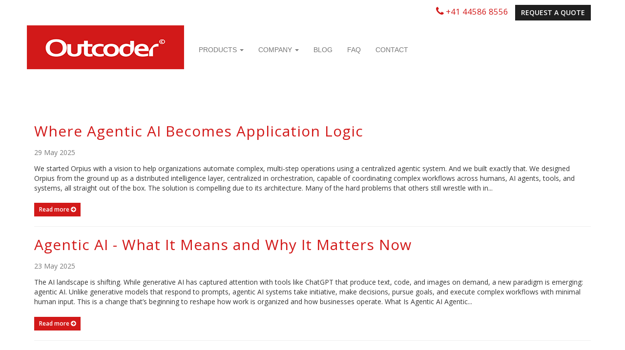

--- FILE ---
content_type: text/html; charset=utf-8
request_url: https://outcoder.com/Blog/
body_size: 7529
content:
<!DOCTYPE html>
<html lang="en">
<head>
	<!-- Google tag (gtag.js) -->
	<script async src="https://www.googletagmanager.com/gtag/js?id=G-H0M2WXM29K"></script>
	<script>
	  window.dataLayer = window.dataLayer || [];
	  function gtag(){dataLayer.push(arguments);}
	  gtag('js', new Date());

	  gtag('config', 'G-H0M2WXM29K');
	</script>
	<meta charset="utf-8">
	<meta http-equiv="X-UA-Compatible" content="IE=edge">
	<meta name="viewport" content="width=device-width, initial-scale=1">
	<meta name="description" content="Outcoder designs & builds software that powers industry. With 15 years of experience in software development, we specialize in AI-driven solutions for supply chain management and AIDC, providing reliable, innovative technology that transforms industrial operations."/>
	<meta name="keywords" content="Outcoder, Airlock, Surfy, Browser, Surfy Browser, Android, industrial browser, secure browser, mobile development platform, Agentic system, multi-agentic system, AI-powered,client application, browser emulation, secure mobile browser,
browser-based applications, airlock browser, terminal based web browser, mobility client, browser applications, browser-based apps, industrial browser, mobile browser emulation, enterprise browser, WE8H, WE8HH, WE8.1H,
enterprise mobility, enterprise browser, FZ-E1, Toughpad, Pideon, BM180, Bluebird, Daniel Vaughan"/>
	<meta name="author" content="Outcoder"/>
	<title>Outcoder | Blog</title>
	<link rel="icon" href="/favicon.png" type="image/x-icon"/>
	<!-- google font -->
	<link href="https://fonts.googleapis.com/css?family=Montserrat:100,100i,200,200i,300,300i,400,400i,500,500i,600,600i,700,700i,800,800i,900,900i%7COpen+Sans:300,300i,400,400i,600,600i,700,700i,800,800i%7CRubik:300,300i,400,400i,500,500i,700,700i,900,900i" rel="stylesheet"/>
	<!-- bootstrap css -->
	<link href="/css/bootstrap.min.css" rel="stylesheet"/>
	<!-- iconic font css -->
	<link href="/css/font-awesome.min.css" rel="stylesheet"/>
	<!-- dropdown menu css -->
	<link href="/css/bootstrap-dropdownhover.min.css" rel="stylesheet"/>
	<!-- animate css -->
	<link href="/css/animate.css" rel="stylesheet"/>
	<!--Image Popup-->
	<link href="/css/magnific-popup.css" rel="stylesheet"/>
	<!-- theme css -->
	<link href="/css/style.css" rel="stylesheet"/>
	<link href="/css/responsive.css" rel="stylesheet"/>
	<!--[if lt IE 9]>
		<script src="https://oss.maxcdn.com/html5shiv/3.7.2/html5shiv.min.js"></script>
		<script src="https://oss.maxcdn.com/respond/1.4.2/respond.min.js"></script>
	<![endif]-->

	<script src="/js/jquery.min.js"></script>
	<script src="/js/bootstrap.min.js"></script>
	<script src="/js/bootstrap-dropdownhover.min.js"></script>
	<!-- css3 animation on scroll -->
	<script src="/js/wow.min.js"></script>
	<!-- Image Popup  -->
	<script src="/js/jquery.magnific-popup.min.js"></script>
	<!-- counter -->
	<script src="/js/waypoints.min.js"></script>
	<script src="/js/jquery.counterup.min.js"></script>
	<!-- default -->
	<script src="/js/main.js"></script>

	<link rel="stylesheet" href="/css/custom.css">
	<link rel="stylesheet" href="/css/CodeHighlighting/vs.css">

	

	

	

	

	

	

	<script src="https://www.google.com/recaptcha/api.js" async defer></script>

</head>
<body>
<!--<div class="preloader"></div>-->
<section id="header">
  <div class="top-bar" style="background: white">
	<div class="container">
	  <div class="row">
		<div class="col-lg-6">
		  <div class="alignleft">
		  </div>
		</div>
		<div class="col-lg-6">
		  <div class="alignright">
			<div class="social-cont">
<!--            <ul>-->
			  <!--<li><a href="https://www.facebook.com/Outcoder" class="tran3s round-border icon"><i class="fa fa-facebook" aria-hidden="true"></i></a></li>
			  <li><a href="https://twitter.com/outcoder" class="tran3s round-border icon"><i class="fa fa-twitter" aria-hidden="true"></i></a></li>-->
			 <!-- <li><a href="#" class="tran3s round-border icon"><i class="fa fa-google-plus" aria-hidden="true"></i></a></li>-->
				<!--              <li><a href="https://www.linkedin.com/company/outcoder" class="tran3s round-border icon"><i class="fa fa-linkedin" aria-hidden="true"></i></a></li>-->
				<span class="topMenuLink"><i class="fa fa-phone fa-2x"></i><a href="tel:+41445868556">+41 44586 8556</a></span>
				<a id="requestQuote" href="/RequestQuote/" class="btn btn-primary topRequestQuote topbar-button" style="background: #1f1f1f">REQUEST A QUOTE</a>
				<!--            <p class="text-right"><i class="fa fa-envelope-o fa-2x"></i>sales@outcoder.com</p>-->
<!--            </ul>-->
		  </div>
		  </div>
		  
		</div>
	  </div>
	</div>
  </div>
  <nav class="navbar navbar-default">
	<div class="container">
		<div class="navbar-header">
			<button type="button" class="navbar-toggle collapsed" data-toggle="collapse" data-target="#navbar" aria-expanded="false" aria-controls="navbar"> <span class="sr-only">Toggle navigation</span> <span class="icon-bar"></span> <span class="icon-bar"></span> <span class="icon-bar"></span> </button>
			<a class="navbar-brand" href="/"><img src="/images/logo.png" class="img-responsive hidden-xs" alt=""></a> 
			<a class="navbar-brand" href="/"><img src="/images/logo-red.png" class="img-responsive visible-xs" alt=""></a> 
		</div>

		<div id="navbar" class="navbar-collapse collapse" data-hover="dropdown" data-animations="zoomIn">
			<ul class="nav navbar-nav">
				<!-- <li> <a href="/">HOME</a></li>-->
				<!-- <li> <a href="/AboutUs/">ABOUT US</a></li>-->
				<li class="dropdown">
					<a href="#">PRODUCTS <span class="caret"></span></a>
					<ul class="dropdown-menu">
						<li class="dropdown-header"><strong>FOR BUSINESS</strong></li>
						<li><a href="/Products/AirlockBrowser/">Airlock Browser for Android</a></li>
						<li><a href="/Products/AirlockBrowserWE81H/">Airlock Browser for WE8.1H</a></li>
						<li><a href="/Products/LicenseManager/">Licium License Manager</a></li>
						<li><a href="https://www.shelfspy.com" target="_blank">ShelfSpy</a></li>
						<li><a href="https://www.orpius.com" target="_blank">Orpius</a></li>
						<li class="dropdown-header"><strong>FOR CONSUMERS</strong></li>
						<li><a href="http://www.surfybrowser.com">Surfy Browser</a></li>
					</ul>
				</li>
				<li class="dropdown">
					<a href="#">COMPANY <span class="caret"></span></a>
					<ul class="dropdown-menu">
						<li><a href="/PressReleases/">PRESS RELEASES</a></li>
						<li><a href="/AboutUs/">ABOUT US</a></li>
					</ul>
				</li>
				<li><a href="/Blog/">BLOG</a></li>
				<li><a href="/Faq/">FAQ</a></li>
				<li><a href="/Contact/">CONTACT</a></li>
			</ul>
		</div>
	  <!--/.nav-collapse --> 
	</div>
	<!--/.container-fluid --> 
  </nav>
</section>

<p class="meta"></p>

<section class="section-padding">
	<div class="container">

<div class="post">
	<h2><a href="/blog/2025/05/29/Where-Agentic-AI-Becomes-Application-Logic/">Where Agentic AI Becomes Application Logic</a></h2>
	<p class="author">
		<span class="date">29 May 2025</span>
	</p>
	<div class="content">
		We started Orpius with a vision to help organizations automate complex, multi-step operations using a centralized agentic system. And we built exactly that. We designed Orpius from the ground up as a distributed intelligence layer, centralized in orchestration, capable of coordinating complex workflows across humans, AI agents, tools, and systems, all straight out of the box. The solution is compelling due to its architecture. Many of the hard problems that others still wrestle with in...
	</div>
	<br />
	<p><a class="btn btn-sm btn-primary" href="/blog/2025/05/29/Where-Agentic-AI-Becomes-Application-Logic/" role="button">Read more <i class="fa fa-arrow-circle-right"></i></a></p>
</div>
<hr />

<div class="post">
	<h2><a href="/blog/2025/05/23/Agentic-AI-What-It-Means-and-Why-It-Matters-Now/">Agentic AI - What It Means and Why It Matters Now</a></h2>
	<p class="author">
		<span class="date">23 May 2025</span>
	</p>
	<div class="content">
		The AI landscape is shifting. While generative AI has captured attention with tools like ChatGPT that produce text, code, and images on demand, a new paradigm is emerging: agentic AI. Unlike generative models that respond to prompts, agentic AI systems take initiative, make decisions, pursue goals, and execute complex workflows with minimal human input. This is a change that’s beginning to reshape how work is organized and how businesses operate. What Is Agentic AI Agentic...
	</div>
	<br />
	<p><a class="btn btn-sm btn-primary" href="/blog/2025/05/23/Agentic-AI-What-It-Means-and-Why-It-Matters-Now/" role="button">Read more <i class="fa fa-arrow-circle-right"></i></a></p>
</div>
<hr />

<div class="post">
	<h2><a href="/blog/2025/05/14/Warehouse-Operations-Monitoring/">Enhancing Security and Efficiency with Warehouse Operations Monitoring</a></h2>
	<p class="author">
		<span class="date">14 May 2025</span>
	</p>
	<div class="content">
		In a busy warehouse, ensuring smooth operations while maintaining tight security is a critical challenge. Leveraging connected video streams and sensors can provide comprehensive monitoring and immediate, context-aware actions. Scenario: After-Hours Intrusion Detection Imagine a large warehouse equipped with multiple cameras and sensors monitoring different sections. During regular hours, the cameras capture footage and sensors track activity to maintain operational efficiency. However, after hours, the system takes on a more vigilant role in safeguarding the...
	</div>
	<br />
	<p><a class="btn btn-sm btn-primary" href="/blog/2025/05/14/Warehouse-Operations-Monitoring/" role="button">Read more <i class="fa fa-arrow-circle-right"></i></a></p>
</div>
<hr />

<div class="post">
	<h2><a href="/blog/2025/02/23/Your-guide-to-Industrial-Browsers/">Your guide to Industrial Browsers</a></h2>
	<p class="author">
		<span class="date">23 Feb 2025</span>
	</p>
	<div class="content">
		Uncover the essentials of industrial browsers: what they are, how they stand apart from standard browsers, and their main features designed for industrial applications. What is an Industrial Browser? The growing prevalence of web-based Warehouse Management Systems (WMS) has driven demand for industrial-grade browsers designed explicitly for ruggedized mobile devices. These purpose-built browsers integrate seamlessly with WMS platforms. Unlike consumer browsers, industrial browsers provide native support for peripherals-such as barcode scanners, RFID readers, and printers-directly...
	</div>
	<br />
	<p><a class="btn btn-sm btn-primary" href="/blog/2025/02/23/Your-guide-to-Industrial-Browsers/" role="button">Read more <i class="fa fa-arrow-circle-right"></i></a></p>
</div>
<hr />

<div class="post">
	<h2><a href="/blog/2025/01/14/NFC-Support/">Introducing NFC Tag Reading in Airlock Browser</a></h2>
	<p class="author">
		<span class="date">14 Jan 2025</span>
	</p>
	<div class="content">
		We’re excited to announce a new feature in Airlock Browser: NFC tag reading support! With this update, web applications can seamlessly interact with NFC-enabled devices, unlocking a range of possibilities for innovative solutions in your organization. Why NFC Tag Reading? NFC (Near Field Communication) is a technology that enables short-range communication between devices. With Airlock Browser’s new NFC support, you can now create web applications that respond to NFC tags, enabling features like contactless access,...
	</div>
	<br />
	<p><a class="btn btn-sm btn-primary" href="/blog/2025/01/14/NFC-Support/" role="button">Read more <i class="fa fa-arrow-circle-right"></i></a></p>
</div>
<hr />

<div class="post">
	<h2><a href="/blog/2025/01/06/Barcode-Support-for-All-Devices/">Introducing Hardware Barcode Support for all Devices</a></h2>
	<p class="author">
		<span class="date">06 Jan 2025</span>
	</p>
	<div class="content">
		We’re thrilled to announce a powerful new feature in Airlock Browser: support for hardware barcode readers for any device with a hardware barcode reader! This update enables any device with barcode scanning capabilities to integrate seamlessly with Airlock Browser, enhancing flexibility and efficiency for your organization. Why It Matters Previously, Airlock Browser only supported hardware barcode readers of a predefined list of manufacturers. With this new feature, you can now configure the browser to work...
	</div>
	<br />
	<p><a class="btn btn-sm btn-primary" href="/blog/2025/01/06/Barcode-Support-for-All-Devices/" role="button">Read more <i class="fa fa-arrow-circle-right"></i></a></p>
</div>
<hr />

<div class="post">
	<h2><a href="/blog/2024/07/12/How-to-Do-Client-Side-Scripting-with-Airlock-Browser/">How to Do Client-Side Scripting with Airlock Browser</a></h2>
	<p class="author">
		<span class="date">12 Jul 2024</span>
	</p>
	<div class="content">
		Airlock Browser includes a rich set of client-side JavaScript APIs that allow you to control many aspects of the browser and device. Airlock Browser JavaScript APIs can be invoked from an on-page script or from a remote web application JavaScript event handler. Here’s a step-by-step guide to get started: 1. Creating a Web Application Profile Open Airlock Browser and navigate to the launchpad. Tap the “+” tile to create a new web application profile. Enter...
	</div>
	<br />
	<p><a class="btn btn-sm btn-primary" href="/blog/2024/07/12/How-to-Do-Client-Side-Scripting-with-Airlock-Browser/" role="button">Read more <i class="fa fa-arrow-circle-right"></i></a></p>
</div>
<hr />

<div class="post">
	<h2><a href="/blog/2024/03/02/Securing-Remote-Operations/">Securing Remote Operations and the Role of Industrial Browsers in Mitigating Cybersecurity Risks amidst Rising Remote Work Trends</a></h2>
	<p class="author">
		<span class="date">02 Mar 2024</span>
	</p>
	<div class="content">
		The global shift towards remote work and digital operations across various industries has been significantly accelerated by the pandemic. This transition, while beneficial in many aspects, has also opened the floodgates to an array of cybersecurity threats. The reliance on digital technologies for managing industrial operations remotely has made cybersecurity a paramount concern for businesses worldwide. Cybersecurity Challenges Recent trends and news have highlighted an alarming increase in cybersecurity threats targeting the industrial sector. These...
	</div>
	<br />
	<p><a class="btn btn-sm btn-primary" href="/blog/2024/03/02/Securing-Remote-Operations/" role="button">Read more <i class="fa fa-arrow-circle-right"></i></a></p>
</div>
<hr />

<div class="post">
	<h2><a href="/blog/2024/02/25/Apply-Custom-CSS-with-an-Industrial-Browser/">Apply Client-Side Custom CSS with an Industrial Browser</a></h2>
	<p class="author">
		<span class="date">25 Feb 2024</span>
	</p>
	<div class="content">
		Navigating the digital landscape, especially when dealing with legacy web applications, can sometimes feel like trying to read fine print without your glasses. This is where Airlock Browser shines in the realm of industrial browsers, with its standout feature allowing users to inject custom CSS styles for a clearer, more accessible web experience. This innovative capability is a game-changer for making web content not only more accessible but also more user-friendly, particularly for applications that...
	</div>
	<br />
	<p><a class="btn btn-sm btn-primary" href="/blog/2024/02/25/Apply-Custom-CSS-with-an-Industrial-Browser/" role="button">Read more <i class="fa fa-arrow-circle-right"></i></a></p>
</div>
<hr />

<div class="post">
	<h2><a href="/blog/2024/02/09/Web-Based-Control-Panels-and-Dashboards-for-Robotic-Systems-with-an-Industrial-Browser/">Web-Based Control Panels and Dashboards for Robotic Systems with an Industrial Browser</a></h2>
	<p class="author">
		<span class="date">09 Feb 2024</span>
	</p>
	<div class="content">
		The landscape of industrial robotics and automation has undergone a transformative evolution over the past few decades. From the initial mechanization of simple tasks to the integration of complex robotic systems capable of autonomous operation, the field has continuously pushed the boundaries of what’s possible in manufacturing, logistics, and beyond. A critical component of these advanced systems is the method by which they are controlled and monitored. Traditionally, this has been achieved through physical control...
	</div>
	<br />
	<p><a class="btn btn-sm btn-primary" href="/blog/2024/02/09/Web-Based-Control-Panels-and-Dashboards-for-Robotic-Systems-with-an-Industrial-Browser/" role="button">Read more <i class="fa fa-arrow-circle-right"></i></a></p>
</div>
<hr />

<div class="post">
	<h2><a href="/blog/2024/02/04/Enhancing-SAP-Integration-with-an-Industrial-Browser/">Enhancing SAP Integration with an Industrial Browser</a></h2>
	<p class="author">
		<span class="date">04 Feb 2024</span>
	</p>
	<div class="content">
		In the realm of enterprise resource planning (ERP) systems, SAP stands out as a powerhouse, offering robust solutions for managing business operations and customer relations. However, the true potential of SAP applications is unlocked when they are seamlessly integrated within an organization’s technological ecosystem. This is where industrial browsers like Airlock Browser come into play, bridging the gap between SAP applications and other systems and devices, thereby enhancing operational efficiency and data fluidity across the...
	</div>
	<br />
	<p><a class="btn btn-sm btn-primary" href="/blog/2024/02/04/Enhancing-SAP-Integration-with-an-Industrial-Browser/" role="button">Read more <i class="fa fa-arrow-circle-right"></i></a></p>
</div>
<hr />

<div class="post">
	<h2><a href="/blog/2024/02/01/Blockchain-In-Supply-Chain-Software/">Enhancing Supply Chain Integrity with Blockchain Technology</a></h2>
	<p class="author">
		<span class="date">01 Feb 2024</span>
	</p>
	<div class="content">
		In an era where global supply chains are the backbone of numerous industries, ensuring their integrity, efficiency, and transparency is paramount. Traditional systems, however, often fall short, plagued by inefficiencies, opacity, and susceptibility to tampering and fraud. Enter blockchain technology - a revolutionary approach known for underpinning cryptocurrencies like Bitcoin, but with potential that extends far into the realms of supply chain management. This article explores how blockchain technology can transform supply chains by enhancing...
	</div>
	<br />
	<p><a class="btn btn-sm btn-primary" href="/blog/2024/02/01/Blockchain-In-Supply-Chain-Software/" role="button">Read more <i class="fa fa-arrow-circle-right"></i></a></p>
</div>
<hr />

<div class="post">
	<h2><a href="/blog/2024/01/28/AI-In-Supply-Chain-Software/">Integration of AI and Machine Learning in Supply Chain Software</a></h2>
	<p class="author">
		<span class="date">28 Jan 2024</span>
	</p>
	<div class="content">
		Introduction In today’s fast-paced global market, the efficiency of supply chain operations is not just a competitive advantage; it’s a necessity for survival. As businesses strive to meet ever-evolving customer demands and navigate complex global networks, the integration of Artificial Intelligence (AI) and Machine Learning (ML) into supply chain software emerges as a transformative solution. These technologies offer unprecedented capabilities in analyzing vast datasets, predicting trends, and automating decision-making processes, thereby enhancing the agility and...
	</div>
	<br />
	<p><a class="btn btn-sm btn-primary" href="/blog/2024/01/28/AI-In-Supply-Chain-Software/" role="button">Read more <i class="fa fa-arrow-circle-right"></i></a></p>
</div>
<hr />

<div class="post">
	<h2><a href="/blog/2024/01/23/Leveraging-Mobile-Device-Management/">Leveraging Mobile Device Management</a></h2>
	<p class="author">
		<span class="date">23 Jan 2024</span>
	</p>
	<div class="content">
		Mobile devices are an integral part of the workplace. Managing these endpoints efficiently has become crucial for organizations. Endpoint management involves overseeing and securing the various devices that access corporate networks and data. With the increasing complexity and volume of mobile devices, effective management solutions are more important than ever. Airlock Browser offers a unique solution for organizations looking to secure and configure the browsing experience on mobile devices. Whether it’s a small team or...
	</div>
	<br />
	<p><a class="btn btn-sm btn-primary" href="/blog/2024/01/23/Leveraging-Mobile-Device-Management/" role="button">Read more <i class="fa fa-arrow-circle-right"></i></a></p>
</div>
<hr />

<div class="post">
	<h2><a href="/blog/2024/01/22/Streamlining-Warehouse-Operations-With-An-Industrial-Browser/">Streamlining Warehouse Operations with an Industrial Browsers</a></h2>
	<p class="author">
		<span class="date">22 Jan 2024</span>
	</p>
	<div class="content">
		In the ever-evolving landscape of industrial logistics and warehouse management, the integration of digital technologies has marked a revolutionary shift in how operations are conducted. At the forefront of this digital transformation is the implementation of specialized software tools designed to enhance efficiency and accuracy. Among these tools, industrial browsers have emerged as pivotal assets, seamlessly blending the robustness required for industrial environments with the flexibility of modern web technologies. Industrial browsers, distinct from their...
	</div>
	<br />
	<p><a class="btn btn-sm btn-primary" href="/blog/2024/01/22/Streamlining-Warehouse-Operations-With-An-Industrial-Browser/" role="button">Read more <i class="fa fa-arrow-circle-right"></i></a></p>
</div>
<hr />

<div class="post">
	<h2><a href="/blog/2017/12/08/Support-For-Panasonic-Devices/">Airlock Browser for Android Now Supported on Panasonic Devices</a></h2>
	<p class="author">
		<span class="date">08 Dec 2017</span>
	</p>
	<div class="content">
		Today we’re pleased to announce that Airlock Browser for Android is now supported on Panasonic devices. What this means is that you can now harness the power of Airlock Browsers client-side scripting to respond to various device events; in particular barcode reader events. To enable the barcode reader to work with Airlock Browser on Android Panasonic devices, launch the UserButtonManager app and assign the left and right buttons to the scanner. Once this has been...
	</div>
	<br />
	<p><a class="btn btn-sm btn-primary" href="/blog/2017/12/08/Support-For-Panasonic-Devices/" role="button">Read more <i class="fa fa-arrow-circle-right"></i></a></p>
</div>
<hr />

<div class="post">
	<h2><a href="/blog/2017/10/06/Airlock-Browser-Released/">Introducing Airlock Browser, a new web browser for industry</a></h2>
	<p class="author">
		<span class="date">06 Oct 2017</span>
	</p>
	<div class="content">
		Today, we’re pleased to announce the general availability of Airlock Browser for Android. Airlock Browser is a modern, feature rich, highly configurable web browser that allows mobile workers to be more productive. It has been specifically designed for ruggedized devices and is based on the popular Surfy Browser for Windows 10 and Android. Airlock Browser includes all the features you’d expect in an industrial browser, such as hardware barcode reader support, client side JavaScript and...
	</div>
	<br />
	<p><a class="btn btn-sm btn-primary" href="/blog/2017/10/06/Airlock-Browser-Released/" role="button">Read more <i class="fa fa-arrow-circle-right"></i></a></p>
</div>
<hr />

<div class="post">
	<h2><a href="/blog/2017/09/19/Surfy-Browser-Version-2-Released/">Surfy Browser 2.0 for Android Brings In Total Customizability of Menus and Toolbars</a></h2>
	<p class="author">
		<span class="date">19 Sep 2017</span>
	</p>
	<div class="content">
		Today, I’m pleased to announce the general availability of Surfy Browser 2.0 for Android. This new version has been in development for months, and includes a bunch of new features; most notably complete customizability of all menus and toolbars in the main interface. Don’t like the back button in the toolbar? Remove it. Want a print button in the main menu? Add it. Change the position of items by long pressing and dragging them to...
	</div>
	<br />
	<p><a class="btn btn-sm btn-primary" href="/blog/2017/09/19/Surfy-Browser-Version-2-Released/" role="button">Read more <i class="fa fa-arrow-circle-right"></i></a></p>
</div>
<hr />

	</div>
</section>

<section id="footer" class="">
  <div class="footer-top">
	<div class="container">
	  <div class="row">
		<div class="col-lg-4">
		  <div class="footer-cont"> <img src="/images/logo-w.png" class="img-responsive" alt="">
									<p class="intro">
										Outcoder designs & builds software that powers industry. 
										With 15 years of experience in software development, we specialize in AI-driven solutions for supply chain management and AIDC, providing reliable, innovative technology that transforms industrial operations.
									</p>
		  </div>
		</div>
		<div class="col-lg-4">
		  <div class="footer-cont">
			<h4>Products</h4>
			<ul>
				<!--              <li><a href="#">Software Downloads</a></li>-->
				<!--              <li><a href="#">Product Documentation</a></li>-->
				<li><a href="/Products/AirlockBrowser/">Airlock Browser for Android</a></li>
				<li><a href="/Products/AirlockBrowserWE81H/">Airlock Browser for WE8.1H</a></li>
				<li><a href="https://www.shelfspy.com" target="_blank">ShelfSpy</a></li>
				<li><a href="https://www.orpius.com" target="_blank">Orpius</a></li>
				<li><a href="http://www.surfybrowser.com">Surfy Browser</a></li>
				
			</ul>
		  </div>
		</div>
		<div class="col-lg-4">
		  <div class="footer-cont">
			<h4>Contact Us</h4>
			<p class="contact-info"><i class="fa fa-map-marker"></i>Geneva, Switzerland <br/></p>
			  
			<p class="contact-info"><i class="fa fa-phone"></i><a href="tel:+41445868556">+41 44586 8556</a></p>
			<p class="contact-info"><i class="fa fa-envelope"></i><a href="/Contact/">Contact Us</a></p>
		  </div>
		</div>
	  </div>
	</div>
  </div>
  <div class="footer-bottom">
	<div class="container">
	  <div class="row">
		<div class="col-lg-12">
		  <p class="text-left">Copyright @ Outcoder 2026. All Rights Reserved</p>
		</div>
	  </div>
	</div>
  </div>
</section>
<div id="qnimate" class="off">
  <div id="search" class="open">
	<button data-widget="remove" id="removeClass" class="close" type="button">×</button>
	<form action="#" method="post" autocomplete="off">
	  <input type="text" placeholder="Type search keywords here" value="" name="term" id="term">
	  <button class="btn btn-primary btn-xl" type="submit"><span class="glyphicon glyphicon-search"></span> Search</button>
	</form>
  </div>
</div>

</body>
</html>

--- FILE ---
content_type: text/css; charset=utf-8
request_url: https://outcoder.com/css/bootstrap-dropdownhover.min.css
body_size: 11
content:
/*!
 * Dropdownhover v1.0.0 (http://bs-dropdownhover.kybarg.com)
 */
.dropdown .dropdown-menu .caret {
	border:4px solid transparent;
	border-bottom:6px solid transparent;
	border-left-color:#000;
	float:right;
	margin-top: 6px;
}
.dropdown-menu {
	min-width:180px;
	border-radius:0px; 
	padding:0px;
}
.dropdown-menu > li.open > a {
	background-color:#F5F5F5;
	color:#262626;
	text-decoration:none
}
.dropdown-menu .dropdown-menu {
	left:100%;
	margin:0;
	right:auto;
	top:-1px;
	background:#292929;
}
.dropdown-menu-right .dropdown-menu, .navbar-right .dropdown-menu .dropdown-menu, .pull-right .dropdown-menu .dropdown-menu {
	left:auto;
	right:100%
}
.dropdown-menu.animated {
	-webkit-animation-duration:0.3s;
	animation-duration:0.3s
}
.dropdown-menu.animated:before {
	content:" ";
	display:block;
	height:100%;
	left:0;
	position:absolute;
	top:0;
	width:100%;
	z-index:99
}
.dropdownhover-top {
	margin-bottom:2px;
	margin-top:0
}
.navbar-fixed-bottom .dropdown-menu .dropdown-menu, .dropdownhover-top .dropdown-menu {
	bottom:-1px;
	top:auto
}
.navbar-nav > li > .dropdown-menu {
	margin-bottom:0
}
.dropdownhover-bottom {
	-webkit-transform-origin:50% 0;
	transform-origin:50% 0
}
.dropdownhover-left {
	-webkit-transform-origin:100% 50%;
	transform-origin:100% 50%
}
.dropdownhover-right {
	-webkit-transform-origin:0 50%;
	transform-origin:0 50%
}
.dropdownhover-top {
	-webkit-transform-origin:50% 100%;
	transform-origin:50% 100%
}


--- FILE ---
content_type: text/css; charset=utf-8
request_url: https://outcoder.com/css/style.css
body_size: 5809
content:
/*-----------------------------------------------------------------------------------
	Template Name:             || GoLive || Multipurpose Bootstrap Template
	Template URI:              http://www.nilanjanbanerjee.com/preview/golive
	Description:               ....................................
	CoDer :                    Nilanjan Banerjee. 
	CoDer's Site URL:          http://www.nilanjanbanerjee.com
	Coder's facebook account:  https://www.facebook.com/nilanjan.banerjee0
	Coder's mail:              nilanjan.banerjee0@gmail.com
	skype ID:                  nilanjan.banerjee7
	Version:                   1.0
-----------------------------------------------------------------------------------*/

/*-----------------------------------------------------------------------------------

	CSS INDEX
	===================
	1.Default
	2.Top Bar
	3.Navbar
	4.Banner
	5.Services 1
	6.About 1
	7.Team
	8.Faq
	9.Testimonials
	10.Services 2
	11.Clients
	12.Recent Posts
	13.Footer Top
	14.About-2
	15.Portfolio
	16.Video
	17.Team 2
	18.Counter
	19.Services 3
	20.Services 3
	21.Banner 2
	22.Caption
	23.About 3
	24.Counter 2
	25.Testimonial 2
	26.About 4
	27.Contact Info
	28.Banner Inner
	29.Contact page
	30.Contact page
	31.404
	32.Comming Soon
	
-----------------------------------------------------------------------------------*/



.about-3-cont-txt ul li a {
	font-size: large
}

.short p {
	font-size: 1.4em;
	color: black;
}

.short ul {
	font-size: 1.4em;
}

.short h1 {
	font-size: 3.1em;
}

.topRequestQuote a, .topRequestQuote a:visited {
	color: #fff;
}

#header .topbar-button {
	color: #fff;
}

/*#requestQuote {*/
/*	color: #fff;*/
/*}*/


/*--------------------------------*/
/*           1.Default
/*--------------------------------*/
.preloader {
	position: fixed;
	left: 0px;
	top: 0px;
	width: 100%;
	height: 100%;
	z-index: 999999;
	background-color: #fff;
	background-position: center center;
	background-repeat: no-repeat;
	background-image: url(/images/preloader.gif);
}
.alignleft {
	float: left;
	margin-right: 15px;
}
.alignright {
	float: right;
	margin-left: 15px;
}
.aligncenter {
	display: block;
	margin: 0 auto 15px;
}
a:focus {
	outline: 0 solid
}
img {
	max-width: 100%;
	height: auto;
}
.fix {
	overflow: hidden
}
h1, h2, h3, h4, h5, h6 {
	margin: 0 0 15px;
	font-weight: 500;
	font-family: 'Open Sans', "Helvetica Neue", Helvetica, Arial, sans-serif;
	letter-spacing: 1px;
}

.h1 {
	margin: 0 0 15px;
	font-weight: 500;
	font-family: 'Open Sans', "Helvetica Neue", Helvetica, Arial, sans-serif;
	letter-spacing: 1px;
	color: white
}

html, body {
	height: 100%;
	font-family: 'Open Sans', "Helvetica Neue", Helvetica, Arial, sans-serif;
}
body {
}
a {
	-moz-transition: 0.3s;
	-o-transition: 0.3s;
	-webkit-transition: 0.3s;
	transition: 0.3s;
	color: #d21919;
}
a:hover {
	text-decoration: underline;
	color: #d21919;
}

/* Remove Chrome Input Field's Unwanted Yellow Background Color */
input:-webkit-autofill, input:-webkit-autofill:hover, input:-webkit-autofill:focus {
 -webkit-box-shadow: 0 0 0px 1000px white inset !important;
}
.section-padding {
	padding:100px 0 100px 0;
	overflow:hidden;
}
.section-padding-ash {
	background: #f8f7f6;
	background-color: #f8f7f6;
	padding: 100px 0 100px 0;
	overflow: hidden;
	border-top: 1px solid #eee;
	border-bottom: 1px solid #eee;
}
p {
	line-height:26px;
	color:#777;
}
section h2 {
	color:#363636;
	margin-top:0px;
	text-align:center;
	font-weight:500;
}
.btn {
	border:none;
	border-radius:0px;
	font-weight:600;
}
.btn-xl {
	padding:15px 30px;
}
.btn-primary {
	color: #fff;
	background-color: #d21919;
	border-color: #d21919;
}
.btn-primary.active, .btn-primary.focus, .btn-primary:active, .btn-primary:focus, .btn-primary:hover, .open>.dropdown-toggle.btn-primary {
	color: #fff;
	background-color: #a41414;
	border-color: #a41414;
}
.btn-default {
	color: #d21919;
	background-color: #fff;
	border-color: #d21919;
}
.btn-default.active, .btn-default.focus, .btn-default:active, .btn-default:focus, .btn-default:hover, .open>.dropdown-toggle.btn-default {
	color: #d21919;
	background-color: #f7f6f6;
	border-color: #f7f6f6;
}
.btn-black {
	color: #fff;
	background-color: #212020;
	border-color: #212020;
}
.btn-black.active, .btn-black.focus, .btn-black:active, .btn-black:focus, .btn-black:hover, .open>.dropdown-toggle.btn-black {
	color: #fff;
	background-color: #363636;
	border-color: #363636;
}
.no-padding {
	padding:0px;
}
.no-padding-right {
	padding-right:0px;
}
.no-padding-left {
	padding-left:0px;
}
.hr-left {
	display: inline-block;
	width: 70px;
	background: #db2531;
	margin-top: 5px;
	margin-bottom: 50px;
	height: 2px;
}
.hr-center {
	display: inline-block;
	width: 70px;
	background: #db2531;
	text-align:center;
	margin:5px auto 50px auto;
	height: 2px;
}
.form-control {
	border-radius: 0px;
	padding:30px 30px;
}
textarea:hover, input:hover, textarea:active, input:active, textarea:focus, input:focus, button:focus, button:active, button:hover, label:focus, .btn:active, .btn.active {
	outline:0px !important;
	-webkit-appearance:none;
}
/*--------------------------------*/
/*           2.Top Bar
/*--------------------------------*/
.top-bar {
	background:#000;
	padding:10px 0;
}
.top-bar p {
	color: #b7b7b7;
	margin: 0px 30px 0 0;
	font-size: 12px;
	font-weight: 600;
	display: inline-block;
}
.top-bar p i {
	color:#d21919;
	font-size:14px;
	margin:0 10px 0 0;
}
.social-cont ul {
	padding:0px;
	margin:0px;
}
.social-cont ul li {
	display: inline-block;
	width: 30px;
	height: 30px;
	margin: 0 3px 0 0;
	border: 1px solid #fff;
	text-align: center;
	border-radius: 20px;
	background:#fff;
}
.social-cont ul li a {
	color: #777;
	line-height: 29px;
	font-size: 13px;
}
.social-cont ul li a:hover {
	color: #d21919;
}

.topMenuLink {
	margin-right: 10px;	
}

.topMenuLink a {
	color: #d21919;
	font-size: 1.2em;
}

.topMenuLink i {
	color: #d21919;
	line-height: 22px;
	font-size: 20px;
	margin-right: 4px;	
}
/*--------------------------------*/
/*           3.Navbar
/*--------------------------------*/

.navbar-default .navbar-toggle .icon-bar {
	background-color: #d21919;
}

.navbar-default .navbar-toggle {
	border-color: transparent;
}

.navbar-toggle {
	align-self: center;
	margin-left: 30px;
	margin-right: 30px;
}

.navbar-header {
	min-height: 90px;
	display: flex;
}


.navbar-brand {
	float: left;
	height: 90px;
	padding: 0px 0px;
	font-size: 18px;
	line-height: 20px;
}
.navbar-fixed-top .navbar-toggle span {
	background: #d21919;
	border-color: #ddd;
}
.navbar-fixed-top .navbar-toggle:focus, .navbar-fixed-top .navbar-toggle:hover {
	background:#ddd;
}
.navbar-default {
	background: #fff;
	border: none;
	border-radius: 0px;
	padding: 0px;
	margin-bottom: 0px;
	text-transform: capitalize;
	font-size: 14px;
	min-height: 90px;
}
.navbar-default .navbar-nav>li>a {
	font-family: 'Open Sans', sans-serif;
	font-weight:500;
	color:#777;
}
.navbar-right {
	float: right!important;
	margin-top: 5px;
}
.navbar-right>li>a {
	padding: 10px 5px;
}
.navbar-right>li>a>i {
	padding: 3px 0px 2px 0px;
}
.navbar-default .navbar-nav>.active>a, .navbar-default .navbar-nav>.active>a:focus, .navbar-default .navbar-nav>.active>a:hover {
	color: #d21919;
	background-color: transparent;
}
.navbar-default .navbar-nav>li>a:focus, .navbar-default .navbar-nav>li>a:hover {
	color: #d21919;
	background-color: transparent;
}
.navbar-nav > li > .dropdown-menu {
	background: #292929;
	
}
.navbar-default .navbar-nav>.open>a, .navbar-default .navbar-nav>.open>a:focus, .navbar-default .navbar-nav>.open>a:hover {
	color: #d21919;
	background-color: transparent;
}

.navbar-nav > li > a {
	line-height: 10px;
	padding-top: 45px;
}

.dropdown-menu>li>a {
	display: block;
	padding: 12px 20px;
	margin: 0;
	line-height: 1;
	letter-spacing: normal;
	font-size: 14px;
	color: #c9c9c9;
	font-weight: 600;
	transition: none;
}
.dropdown-menu>li>a:focus, .dropdown-menu>li>a:hover {
	color: #c9c9c9;
	text-decoration: none;
	background-color: #3a3a3a;
}
.nav .open>a, .nav .open>a:focus, .nav .open>a:hover {
	color: #c9c9c9;
	text-decoration: none;
	background-color: #3a3a3a;
}
.navbar-fixed-top {
	background: #fff;
	border: none;
	border-radius: 0px;
	margin-bottom: 0px;
	text-transform: capitalize;
	font-size: 14px;
	box-shadow: 0px 1px 2px rgba(0, 0, 0, 0.09);
}
.navbar-fixed-top .navbar-nav>li>a {
	font-family: 'Open Sans', "Helvetica Neue", Helvetica, Arial, sans-serif;
	font-weight:500;
	color:#777;
}
.navbar-fixed-top .navbar-nav>.active>a, .navbar-fixed-top .navbar-nav>.active>a:focus, .navbar-fixed-top .navbar-nav>.active>a:hover {
	color: #d21919;
	background-color: transparent;
}
.navbar-fixed-top .navbar-nav>li>a:focus, .navbar-fixed-top .navbar-nav>li>a:hover {
	color: #d21919;
	background-color: transparent;
}
.navbar-fixed-top .navbar-nav>.open>a, .navbar-fixed-top .navbar-nav>.open>a:focus, .navbar-fixed-top .navbar-nav>.open>a:hover {
	color: #d21919;
	background-color: transparent;
}
.navbar-fixed-top .navbar-right{margin-right:0px;}
/*Site Search Bar*/
.popup-box-on {
	display: block !important;
}
.off {
	display: none;
}
.chat_box .chat_message_wrapper ul.chat_message > li + li {
	margin-top: 4px;
}
#search.open {
	opacity: 1;
	transform: translate(0px, 0px) scale(1, 1);
}
#search {
	background-color: #fff;
	height: 100%;
	left: 0;
	position: fixed;
	top: 0;
	transition: all 0.5s ease-in-out 0s;
	width: 100%;
	z-index: 2000;
}
#search .close {
	color: #be5254;
	font-size: 40px;
	opacity: 1;
	padding: 10px 17px;
	position: fixed;
	right: 15px;
	top: 15px;
}
button.close {
	background: transparent none repeat scroll 0 0;
	border: 0 none;
	cursor: pointer;
}
.close {
	float: right;
	font-weight: bold;
	line-height: 1;
	text-shadow: 0 1px 0 #fff;
}
#search input[type="text"] {
	background: rgba(0, 0, 0, 0) none repeat scroll 0 0;
	border: 0 none;
	color: #333;
	font-family: "Open Sans", sans-serif;
	font-size: 50px;
	font-weight: 300;
	margin: -51px auto 0;
	outline: medium none;
	padding-left: 30px;
	padding-right: 30px;
	position: absolute;
	text-align: center;
	top: 50%;
	width: 100%;
}
#search .btn {
	left: 50%;
	margin-top: 60px;
	padding: 10px 50px;
	position: absolute;
	top: 50%;
	transform: translateX(-50%);
}
.navbar-inverse .navbar-nav > li > a {
	color: #fff;
}
.navbar-inverse .navbar-brand {
	background: #fff none repeat scroll 0 0 !important;
	border-radius: 50px;
	color: #be5254 !important;
	height: auto;
	margin: 3px 0 2px -12px !important;
	padding: 12px 20px !important;
}
.btn-lg, .btn-group-lg > .btn {
	border-radius: 153px;
	font-size: 29px;
}
.btn-site {
	background: #be5254 none repeat scroll 0 0;
	color: #fff !important;
}
/*--------------------------------*/
/*           4.Banner
/*--------------------------------*/
.carousel {
	position: relative;
	width: 100%;
	min-height: 100%;
	text-align: center;
	color: #fff;
	-webkit-background-size: cover;
	-moz-background-size: cover;
	background-size: cover;
	-o-background-size: cover;
}
.carousel-control.left {
	background:none;
	top:60%;
	left:20px;
}
.carousel-control.right {
	background:none;
	top:60%;
	right:20px;
}
.carousel-inner {
	height:100% !important;
}
.carousel-inner>.item {
	height:100% !important;
}
.carousel-inner>.item>img {
	margin:0 auto;
	background-position: center center;
	background-size: cover;
	width: 100%;
}
.carousel-inner>.item > .carousel-caption {
	top:25%;
	bottom:50%;
	right: 10%;
	left: 15%;
}
.carousel-control {
	font-size:35px;
}
.carousel-inner>.item > .carousel-caption h1 {
	font-size:52px;
	font-family: 'Montserrat', sans-serif;
	font-weight:600;
	color:#fff;
	margin-bottom:30px;
	text-shadow:none;
}
.carousel-inner>.item > .carousel-caption h1 span {
	font-size:52px;
	font-family: 'Montserrat', sans-serif;
	font-weight:600;
	color:#d21919;
}
.carousel-inner>.item > .carousel-caption h4 {
	font-size:18px;
	font-family: 'Montserrat', sans-serif;
	font-weight:500;
	color:#fff;
	margin-bottom:30px;
	text-shadow:none;
	line-height:30px;
	text-transform:uppercase;
}
.carousel-inner>.item > .carousel-caption h4 span {
	font-size:18px;
	font-family: 'Montserrat', sans-serif;
	font-weight:500;
	color:#d21919;
	text-shadow:none;
	text-transform:uppercase;
}
/*--------------------------------*/
/*           5.Services 1
/*--------------------------------*/
.services-1-cont {
	background: #ffffff;
	padding: 0px;
	box-shadow: 0px 17px 35px rgba(74, 74, 115, 0.1), 0px 5px 15px rgba(0, 0, 0, 0.07);
	margin:15px 0;
	transition: transform 0.3s ease;
	transform: translateY(7px);
}
.services-1-cont:hover {
	transition: transform 0.3s ease;
	transform: translateY(-7px);
}
.services-1-cont-text {
	padding:30px;
}
/*--------------------------------*/
/*           6.About 1
/*--------------------------------*/
.small-images img, #big-image img {
	margin:15px 0;
}
.small-images a, .big-images a {
	display:inline-block
}
.small-images a.selected {
	border:1px solid red
}
.about-text-cont {
	margin:20px 0 0 0;
}
/*--------------------------------*/
/*           7.Team
/*--------------------------------*/
.team-cont h4 {
	margin-top:20px;
}
.team-cont h6 {
	color:#777;
	font-weight:400;
}
/*--------------------------------*/
/*           8.Faq
/*--------------------------------*/
.faq-cont .panel-group .panel {
	border: 1px solid #f1f1f1;
	padding: 10px 20px;
	border-radius:0px;
}
.faq-cont .panel-default>.panel-heading {
	color: #333;
	background-color: transparent;
	border-color: #ddd;
}
.faq-cont .panel-default>.panel-heading+.panel-collapse>.panel-body {
	border-top-color: #ddd;
	line-height: 26px;
	color: #777;
}
.faq-cont .panel-title>.small, .panel-title>.small>a, .panel-title>a, .panel-title>small, .panel-title>small>a {
	color: inherit;
	line-height: 26px;
	font-weight: 500;
}
/*--------------------------------*/
/*           9.Testimonials
/*--------------------------------*/
.testimonials-cont {
	/*box-shadow: 0px 17px 35px rgba(74,74,115,0.1), 0px 5px 15px rgba(0,0,0,0.07);*/
	-webkit-box-shadow: 0px 0px 115px 19px rgba(236, 236, 236, 1);
	-moz-box-shadow: 0px 0px 115px 19px rgba(236, 236, 236, 1);
	box-shadow: 0px 0px 115px 19px rgba(236, 236, 236, 1);
}
/* Carousel */

#quote-carousel {
	padding: 0 10px 30px 10px;/* Control buttons  *//* Previous button  *//* Next button  *//* Changes the position of the indicators *//* Changes the color of the indicators */
}
#quote-carousel .carousel-control {
	background: none;
	color: #CACACA;
	font-size: 2.3em;
	text-shadow: none;
	margin-top: -50px;
}
#quote-carousel .carousel-control.left {
	left: -25px;
}
#quote-carousel .carousel-control.right {
	right: -25px;
}
#quote-carousel .carousel-indicators {
	right: 50%;
	top: auto;
	bottom: 33px;
	margin-right: -19px;
}
#quote-carousel .carousel-indicators li {
	width: 50px;
	height: 50px;
	margin: 5px;
	cursor: pointer;
	border: 4px solid #CCC;
	border-radius: 50px;
	opacity: 0.4;
	overflow: hidden;
	transition: all 0.4s;
}
#quote-carousel .carousel-indicators .active {
	background: #333333;
	width: 50px;
	height: 50px;
	border-radius: 100px;
	border-color: #f33;
	opacity: 1;
	overflow: hidden;
}
#quote-carousel .carousel-inner {
	min-height: 300px;
}
.item blockquote {
	border-left: none;
	margin: 0;
	padding:50px 20px;
}
.item blockquote p {
	font-size:14px;
}
.item blockquote p:before {
	content: "\f10d";
	font-family: 'Fontawesome';
	float: left;
	margin-right: 10px;
}
.item blockquote small {
	display: block;
	font-size: 80%;
	font-weight:600;
	line-height: 1.42857143;
	color: #363636;
}
/*--------------------------------*/
/*           10.Services 2
/*--------------------------------*/
.services-2-cont {
	box-shadow: 0px 17px 35px rgba(74, 74, 115, 0.1), 0px 5px 15px rgba(0, 0, 0, 0.07);
	padding:15px;
	background:#fff;
	margin:15px 0px;
	overflow:hidden;
	transition: transform 0.3s ease;
	transform: translateY(7px);
}
.services-2-cont:hover {
	transition: transform 0.3s ease;
	transform: translateY(-7px);
}
.services-2-cont .fa-circle {
	color:#db2531
}
/*--------------------------------*/
/*           11.Clients
/*--------------------------------*/
.clients-cont {
	box-shadow: 0px 17px 35px rgba(74, 74, 115, 0.1), 0px 5px 15px rgba(0, 0, 0, 0.07);
	padding: 15px;
	margin: 15px 0px;
	overflow: hidden;
	background:#fff;
	transition: transform 0.3s ease;
	transform: translateY(7px);
}
.clients-cont:hover {
	transition: transform 0.3s ease;
	transform: translateY(-7px);
}
.clients-cont img {
	display: block;
	margin: 0 auto;
}
/*--------------------------------*/
/*           12.Recent Posts
/*--------------------------------*/
.blog-post-cont {
	box-shadow: 0px 17px 35px rgba(74, 74, 115, 0.1), 0px 5px 15px rgba(0, 0, 0, 0.07);
	margin: 15px 0px;
	background:#fff;
	overflow: hidden;
	transition: transform 0.3s ease;
	transform: translateY(7px);
}
.blog-post-cont-2 {
	box-shadow: 0px 17px 35px rgba(74, 74, 115, 0.1), 0px 5px 15px rgba(0, 0, 0, 0.07);
	margin: 15px 0px 45px;
	background:#fff;
	overflow: hidden;
	transition: transform 0.3s ease;
	transform: translateY(7px);
}
.blog-post-cont-text {
	padding: 30px;
}
.blog-post-cont:hover {
	transition: transform 0.3s ease;
	transform: translateY(-7px);
}
.blog-post-cont-2:hover {
	transition: transform 0.3s ease;
	transform: translateY(-7px);
}
.blog-post-info {
	font-size:12px;
}
/*sidebar*/
.blog-item input[type="text"] {
	padding: 19px 15px;
	border: 1px solid #ccc;
	margin: 0 -3px 0 0;
	color:#777;
	width:205px;
	display:inline-block;
}
.blog-item button[type="submit"] {
	background:#d21919;
	padding: 9px 20px;
	color: #fff;
	border-radius:0px;
	border: 1px solid #ff5252;
	margin: 0 0 0 -1px;
}
.blog-item {
	overflow: hidden;
	padding: 20px 0 10px 0;
}
.blog-item h4 {
	font-weight:500;
}
.blog-item .separator {
	background: #d21919;
	width: 100%;
	height: 1px;
	margin:20px 0 20px 0;
}
.blog-item ul {
	padding:0px;
	list-style-type:none;
}
.blog-item ul li {
	margin:0 0 20px 0;
}
.blog-item ul li a {
	color:#363636;
}
.blog-item ul li a:hover {
	color:#d21919;
	text-decoration:none;
}
.blog-item ul li a i {
	margin:0 5px 0 0;
}
/*comment form*/
.comment-form-cont {
	padding:50px 30px;
	background:#eee;
}
.comment-form-cont h3 {
	margin:0 0 30px 0;
}
/*--------------------------------*/
/*           13.Footer Top
/*--------------------------------*/
.footer-top {
	background:#1f1f1f;
	padding:100px 0 70px;
}
.footer-cont {
	margin:30px auto;
	overflow:hidden;
}
.footer-cont .intro {
	margin:30px 30px 0 0;
	color:#bbb;
}
.footer-cont h4 {
	color:#fff;
	font-size:18px;
	text-transform:uppercase;
}
.footer-cont ul {
	list-style-type: none;
	padding: 0px;
	width: 240px;
	display: inline-block;
}
.footer-cont ul li {
	margin:10px auto
}
.footer-cont ul li i {
	color:#26ace3;
	margin:0 10px 0 0;
	font-size:10px
}
.footer-cont ul li a {
	color:#bbb;
}

.footer-cont p a {
	color: #bbb;
}

.footer-cont ul li a:hover {
	color:#fff;
	text-decoration:none
}
.footer-cont ul li a:before {
	content:"\f054";
	font-family:Fontawesome;
	float:left;
	margin-right:10px;
	color:#d21919;
}
.contact-info {
	color:#bbb;
	margin: 22px 0;
}
.contact-info i {
	color:#d21919;
	margin:0 10px 0 0;
	font-size:18px
}
.footer-bottom {
	background:#0d0d0d;
	padding:30px 0 10px;
}
.footer-bottom p {
	color:#fff;
}
/*--------------------------------*/
/*           14.About-2
/*--------------------------------*/
.section-about-2 {
	padding:20px 0 0 0;
	overflow:hidden;
}
/*--------------------------------*/
/*           15.Portfolio
/*--------------------------------*/
.hovereffect {
	width: 100%;
	height: 100%;
	float: left;
	overflow: hidden;
	position: relative;
	text-align: center;
	cursor: default;
}
.hovereffect .overlay {
	width: 100%;
	height: 100%;
	position: absolute;
	overflow: hidden;
	top: 0;
	left: 0;
}
.hovereffect img {
	display: block;
	position: relative;
	-webkit-transition: all 0.4s ease-in;
	transition: all 0.4s ease-in;
}
.hovereffect:hover img {
	filter: url('data:image/svg+xml;charset=utf-8,<svg xmlns="http://www.w3.org/2000/svg"><filter id="filter"><feColorMatrix type="matrix" color-interpolation-filters="sRGB" values="0.2126 0.7152 0.0722 0 0 0.2126 0.7152 0.0722 0 0 0.2126 0.7152 0.0722 0 0 0 0 0 1 0" /><feGaussianBlur stdDeviation="3" /></filter></svg>#filter');
	filter: grayscale(1) blur(3px);
	-webkit-filter: grayscale(1) blur(3px);
	-webkit-transform: scale(1.2);
	-ms-transform: scale(1.2);
	transform: scale(1.2);
}
.hovereffect h2 {
	text-transform: uppercase;
	text-align: center;
	position: relative;
	font-size: 17px;
	padding: 10px;
	background: rgba(0, 0, 0, 0.6);
}
.hovereffect a.info {
	display: inline-block;
	text-decoration: none;
	padding: 7px 14px;
	border: 1px solid #fff;
	margin: 50px 0 0 0;
	background-color: transparent;
}
.hovereffect a.info:hover {
	box-shadow: 0 0 5px #fff;
}
.hovereffect a.info, .hovereffect h2 {
	-webkit-transform: scale(0.7);
	-ms-transform: scale(0.7);
	transform: scale(0.7);
	-webkit-transition: all 0.4s ease-in;
	transition: all 0.4s ease-in;
	opacity: 0;
	filter: alpha(opacity=0);
	color: #fff;
	text-transform: uppercase;
}
.hovereffect:hover a.info, .hovereffect:hover h2 {
	opacity: 1;
	filter: alpha(opacity=100);
	-webkit-transform: scale(1);
	-ms-transform: scale(1);
	transform: scale(1);
}
/*--------------------------------*/
/*           16.Video
/*--------------------------------*/
.video-cont h2 {
	color:#fff;
	text-align:center;
}
.video-cont p {
	color:#fff;
	text-align:center;
}
.video-cont .icon-cont {
	margin:30px auto;
	width:43px;
}
.video-cont .icon-cont a i {
	color:#d21919;
	font-size:48px;
}
/*--------------------------------*/
/*           17.Team 2
/*--------------------------------*/
.team-2-cont img {
	transition: transform 0.3s ease;
	transform: translateY(7px);
}
.team-2-cont img:hover {
	transition: transform 0.3s ease;
	transform: translateY(-7px);
}
/*--------------------------------*/
/*           18.Counter
/*--------------------------------*/
.counter-cont {
	background:#fff;
	padding:20px 0;
	margin:15px auto;
}
.counter-cont h3 {
	color:#d21919;
	text-align:center;
}
.counter-cont h5 {
	color:#777;
	text-align:center;
	margin:0px;
}
/*--------------------------------*/
/*           19.Services 3
/*--------------------------------*/
.services-3-cont {
	box-shadow: 0px 17px 35px rgba(74, 74, 115, 0.1), 0px 5px 15px rgba(0, 0, 0, 0.07);
	padding:30px 15px;
	background:#fff;
	margin:15px 0px;
	overflow:hidden;
	transition: transform 0.3s ease;
	transform: translateY(7px);
}
.services-3-cont:hover {
	transition: transform 0.3s ease;
	transform: translateY(-7px);
}
.services-3-cont .fa-circle {
	color:#db2531
}
.services-3-cont .pull-left {
	float: left;
	margin: 0 15px 50px 0;
}
.services-3-cont p {
	margin:0px;
}
/*--------------------------------*/
/*           20.Services 3
/*--------------------------------*/
.pricing-cont {
	-webkit-box-shadow: 0px 0px 115px 19px rgba(236, 236, 236, 1);
	-moz-box-shadow: 0px 0px 115px 19px rgba(236, 236, 236, 1);
	box-shadow: 0px 0px 115px 19px rgba(236, 236, 236, 1);
	padding:30px 15px;
	background:#fff;
	margin:15px 0px;
	overflow:hidden;
	transition: transform 0.3s ease;
	transform: translateY(7px);
	border-radius:10px;
	border:1px solid #dad9d9;
}
.pricing-cont:hover {
	transition: transform 0.3s ease;
	transform: translateY(-7px);
}
.pricing-cont h5 {
	color:#777;
	font-size:18px;
	font-weight:500;
}
.pricing-cont h3 {
	color:#363636;
	font-size:18px;
	font-weight:500;
}
.pricing-cont h3 span {
	color:#d21919;
	font-size:30px;
	font-weight:500;
}
.pricing-cont p {
	color:#777;
	font-size:14px;
	font-weight:700;
	margin:30px auto;
}
/*--------------------------------*/
/*           21.Banner 2
/*--------------------------------*/
.banner-2-cont {
	padding:30px 30px;
}
.banner-2-cont h1 {
	font-size:52px;
	font-family: 'Montserrat', sans-serif;
	font-weight:600;
	color:#fff;
	margin-bottom:30px;
	text-shadow:none;
}
.banner-2-cont h1 span {
	font-size:72px;
	font-family: 'Montserrat', sans-serif;
	font-weight:600;
	color:#d21919;
}
.banner-2-cont h4 {
	font-size:18px;
	font-family: 'Montserrat', sans-serif;
	font-weight:500;
	color:#fff;
	margin-bottom:30px;
	text-shadow:none;
	line-height:30px;
	text-transform:uppercase;
}
.banner-2-cont h4 span {
	font-size:18px;
	font-family: 'Montserrat', sans-serif;
	font-weight:500;
	color:#d21919;
	text-shadow:none;
	text-transform:uppercase;
}
/*--------------------------------*/
/*           22.Caption
/*--------------------------------*/
.section-caption {
	background:#d21919;
	padding:30px 0;
}
.section-caption h3 {
	color:#fff;
	margin:12px 0;
}
/*--------------------------------*/
/*           23.About 3
/*--------------------------------*/
.about-3-cont {
	background:#f3f3f3;
	overflow:hidden;
}
.about-3-cont-txt {
	padding:50px 30px;
}
.about-3-cont-txt h4 {
	margin:50px 0 20px 0;
}
.about-3-cont-txt ul {
	padding:0px;
	list-style-type:none;
}
.about-3-cont-txt ul li {
	margin:10px auto;
}
.about-3-cont-txt ul li a {
	color:#777;
}
.about-3-cont-txt ul li a:hover {
	color:#d21919;
	text-decoration:none
}
.about-3-cont-txt ul li a:before {
	content:"\f054";
	font-family:Fontawesome;
	float:left;
	margin-right:10px;
	color:#d21919;
}
/*--------------------------------*/
/*           24.Counter 2
/*--------------------------------*/
.counter-2-cont {
	padding:30px 0 100px 0;
}
.counter-2-red-cont {
	background:#d21919;
	padding:50px;
	overflow: hidden;
}
.counter-2-black-cont {
	background:#363636;
	padding:50px;
	overflow: hidden;
}
.counter-2-black-cont h3, .counter-2-red-cont h3, .counter-2-black-cont h5, .counter-2-red-cont h5 {
	color:#fff;
}
/*--------------------------------*/
/*           25.Testimonial 2
/*--------------------------------*/
.testimonials h2 {
	color:#fff;
}
.quote {
	color: rgba(0, 0, 0, .1);
	text-align: center;
	margin-bottom: 30px;
}
/***********************************************************    Carousel Fade Transition   *****************************************************************************/


.testimonials-2-cont #quote-carousel {
	padding: 0 10px 15px 10px;
	margin-top: 30px;/* Control buttons  *//* Previous button  *//* Next button  *//* Changes the position of the indicators *//* Changes the color of the indicators */
}
.testimonials-2-cont #quote-carousel .carousel-inner {
	min-height:0px;
}
.testimonials-2-cont #quote-carousel .carousel-control {
	background: none;
	color: #CACACA;
	font-size: 2.3em;
	text-shadow: none;
	margin-top: -115px;
}
.testimonials-2-cont #quote-carousel .carousel-control.left {
	left: -10px;
	top:140px;
}
.testimonials-2-cont #quote-carousel .carousel-control.right {
	right: -10px;
	top:140px;
}
.testimonials-2-cont #quote-carousel .carousel-indicators {
	right: 50%;
	top: auto;
	bottom: 0px;
	margin-right: -19px;
}
.testimonials-2-cont #quote-carousel .carousel-indicators li {
	width: 50px;
	height: 50px;
	margin: 5px;
	cursor: pointer;
	border-radius: 50px;
	opacity: 0.4;
	overflow: hidden;
	transition: all 0.4s;
}
.testimonials-2-cont #quote-carousel .carousel-indicators .active {
	background: #333333;
	width: 128px;
	height: 128px;
	border-radius: 100px;
	opacity: 1;
	overflow: hidden;
}
.testimonials-2-cont .carousel-inner {
	min-height: 300px;
}
.testimonials-2-cont .item blockquote {
	border-left: none;
	margin: 0;
}
.testimonials-2-cont .item blockquote p {
	font-size:14px;
	color:#ccc;
	font-style:italic;
}
.testimonials-2-cont .item blockquote h5 {
	margin:34px 0 0 20px;
	display:inline-block;
	color:#d21919;
}
.testimonials-2-cont .item blockquote span {
	margin: 12px 92px 0 0px;
	display: inline-block;
	color: #ddd;
	text-transform:capitalize;
	font-size: 11px;
}
.testimonials-2-cont .item blockquote img {
	margin:0 0 18px 0px;
	display:inline-block;
}
.testimonials-2-cont .item blockquote p:before {
	content: "\f10d";
	font-family: 'Fontawesome';
	float: left;
	margin-right: 10px;
}
/*--------------------------------*/
/*           26.About 4
/*--------------------------------*/
.about-4-cont {
	background:#fff;
	overflow:hidden;
}
.about-4-cont-txt {
	padding:50px 0;
}
.about-4-cont-txt .btn {
	margin:20px 0;
}
/*--------------------------------*/
/*           27.Contact Info
/*--------------------------------*/
.contact-info-cont {
	overflow:hidden;
}
.contact-info-cont p {
	overflow:hidden;
	font-weight:700;
	color:#777;
}
.contact-form-cont {
	padding:50px 30px;
	background:#eee;
}
.contact-form-cont h3 {
	margin:0 0 30px 0;
}
/*--------------------------------*/
/*           28.Banner Inner
/*--------------------------------*/
.inner-header {
	background:#fff;
	padding:30px 0;
}
.inner-header h2 {
	color:#000;
	margin:15px 0 30px;
}
.inner-header h6, .inner-header h6 a {
	color:#000;
	margin:12px 0;
	font-weight:500;
	text-transform:uppercase;
}
.inner-header h6 a:hover {
	color:#ddd;
}
/*--------------------------------*/
/*           29.Contact page
/*--------------------------------*/
.form-group-2 {
	margin-bottom:30px;
}
.contact-form {
	display: block;
	width: 100%;
	height: 35px;
	padding: 0px 1px;
	font-size: 14px;
	line-height: 1.42857143;
	color: #777;
	background-color: #fff;
	background-image: none;
	border-bottom: 1px solid #ccc;
	border-top:none;
	border-left:none;
	border-right:none;
}
.form-group-2 textarea {
	display: block;
	width: 100%;
	height: 80px;
	padding: 50px 1px 0px;
	font-size: 14px;
	font-size: 14px;
	line-height: 1.42857143;
	color: #777;
	background-color: #fff;
	background-image: none;
	border-bottom: 1px solid #ccc;
	border-top:none;
	border-left:none;
	border-right:none;
}
/*--------------------------------*/
/*           30.Contact page
/*--------------------------------*/
.about-5-cont {
	margin:30px 0;
}
.about-5-img-cont {
	margin:30px 0;
}
/*--------------------------------*/
/*           31.404
/*--------------------------------*/
.error-cont {
	margin:30px auto;
}
.error-cont i {
	color:#d21919;
	font-size:165px;
}
/*--------------------------------*/
/*           32.Comming Soon
/*--------------------------------*/
.cs-cont {
	padding:50px 30px;
	background:#eee;
}
.cs-cont h1 {
	margin:0 0 30px 0;
}

.panel-heading .accordion-toggle:after {
    /* symbol for "opening" panels */
    font-family: 'Glyphicons Halflings';  /* essential for enabling glyphicon */
    content: "\e114";    /* adjust as needed, taken from bootstrap.css */
    float: right;        /* adjust as needed */
    color: grey;         /* adjust as needed */
}
.panel-heading .accordion-toggle.collapsed:after {
    /* symbol for "collapsed" panels */
    content: "\e080";    /* adjust as needed, taken from bootstrap.css */
}



--- FILE ---
content_type: text/css; charset=utf-8
request_url: https://outcoder.com/css/responsive.css
body_size: -39
content:
/* Medium Layout: 1280px. */
@media only screen and (min-width: 768px) {

	.navbar-brand img {
		margin-right: 30px;
	}
}

/* Medium Layout: 1280px. */
@media only screen and (min-width: 992px) and (max-width: 1200px) {

}
/* Tablet Layout: 768px. */
@media only screen and (min-width: 768px) and (max-width: 991px) {

}
/* Mobile Layout: 320px. */
@media only screen and (max-width: 767px) { 

.navbar-brand img {
	margin-right: 0px;
}

 .banner-2-cont h1 {
	font-size:32px;
	font-family: 'Montserrat', sans-serif;
	font-weight:600;
	color:#fff;
	margin-bottom:30px;
	text-shadow:none;
}
.carousel-inner > .item > .carousel-caption h1 {
    font-size: 32px;
    font-family: 'Montserrat', sans-serif;
    font-weight: 600;
    color: #fff;
    margin-bottom: 30px;
    text-shadow: none;
}
.carousel-inner>.item > .carousel-caption h1 span {
    font-size: 32px;
    font-family: 'Montserrat', sans-serif;
    font-weight: 600;
    color: #d21919;
}
.navbar-right{float:left !important;margin-left: 0px;}
    
}
/* Wide Mobile Layout: 480px. */
@media only screen and (min-width: 480px) and (max-width: 767px) {

	.navbar-brand img {
		margin-right: 0px;
	}

.banner-2-cont h1 {
	font-size:32px;
	font-family: 'Montserrat', sans-serif;
	font-weight:600;
	color:#fff;
	margin-bottom:30px;
	text-shadow:none;
}
.carousel-inner > .item > .carousel-caption h1 {
    font-size: 32px;
    font-family: 'Montserrat', sans-serif;
    font-weight: 600;
    color: #fff;
    margin-bottom: 30px;
    text-shadow: none;
}
.carousel-inner>.item > .carousel-caption h1 span {
    font-size: 32px;
    font-family: 'Montserrat', sans-serif;
    font-weight: 600;
    color: #d21919;
}
.navbar-right{float:left !important;margin-left: 0px;}
}

@media (max-width: 767px) {
	.topRequestQuote {
		display: none;
	}
}



--- FILE ---
content_type: text/css; charset=utf-8
request_url: https://outcoder.com/css/custom.css
body_size: -305
content:
.post h1, .post p.meta {
	text-align: left;
}

.post h2 {
	text-align: left;
}

.post h1, .post h2 {
	color: #777;
}

.navbar-default .navbar-nav > li > a {
	font-family: "Helvetica Neue",Helvetica,Arial,sans-serif;
}

figure {
	margin: 30px 0px 30px 0px;
}

section h1:not(:first-child),
section h2:not(:first-child),
section h3:not(:first-child),
section h4:not(:first-child),
section h5:not(:first-child),
section h6:not(:first-child) {
	margin-top: 1.2em;
}

--- FILE ---
content_type: text/css; charset=utf-8
request_url: https://outcoder.com/css/CodeHighlighting/vs.css
body_size: -2
content:
.highlight .hll { background-color: #ffffcc }
.highlight  { background: #ffffff; }
.highlight .c { color: #008000 } /* Comment */
.highlight .err { border: 1px solid #FF0000 } /* Error */
.highlight .k { color: #0000ff } /* Keyword */
.highlight .ch { color: #008000 } /* Comment.Hashbang */
.highlight .cm { color: #008000 } /* Comment.Multiline */
.highlight .cp { color: #0000ff } /* Comment.Preproc */
.highlight .cpf { color: #008000 } /* Comment.PreprocFile */
.highlight .c1 { color: #008000 } /* Comment.Single */
.highlight .cs { color: #008000 } /* Comment.Special */
.highlight .ge { font-style: italic } /* Generic.Emph */
.highlight .gh { font-weight: bold } /* Generic.Heading */
.highlight .gp { font-weight: bold } /* Generic.Prompt */
.highlight .gs { font-weight: bold } /* Generic.Strong */
.highlight .gu { font-weight: bold } /* Generic.Subheading */
.highlight .kc { color: #0000ff } /* Keyword.Constant */
.highlight .kd { color: #0000ff } /* Keyword.Declaration */
.highlight .kn { color: #0000ff } /* Keyword.Namespace */
.highlight .kp { color: #0000ff } /* Keyword.Pseudo */
.highlight .kr { color: #0000ff } /* Keyword.Reserved */
.highlight .kt { color: #2b91af } /* Keyword.Type */
.highlight .s { color: #a31515 } /* Literal.String */
.highlight .nc { color: #2b91af } /* Name.Class */
.highlight .ow { color: #0000ff } /* Operator.Word */
.highlight .sa { color: #a31515 } /* Literal.String.Affix */
.highlight .sb { color: #a31515 } /* Literal.String.Backtick */
.highlight .sc { color: #a31515 } /* Literal.String.Char */
.highlight .dl { color: #a31515 } /* Literal.String.Delimiter */
.highlight .sd { color: #a31515 } /* Literal.String.Doc */
.highlight .s2 { color: #a31515 } /* Literal.String.Double */
.highlight .se { color: #a31515 } /* Literal.String.Escape */
.highlight .sh { color: #a31515 } /* Literal.String.Heredoc */
.highlight .si { color: #a31515 } /* Literal.String.Interpol */
.highlight .sx { color: #a31515 } /* Literal.String.Other */
.highlight .sr { color: #a31515 } /* Literal.String.Regex */
.highlight .s1 { color: #a31515 } /* Literal.String.Single */
.highlight .ss { color: #a31515 } /* Literal.String.Symbol */

--- FILE ---
content_type: application/javascript; charset=utf-8
request_url: https://outcoder.com/js/main.js
body_size: 440
content:
(function ($) {
	"use strict";

    jQuery(document).ready(function($){


        $(".embed-responsive iframe").addClass("embed-responsive-item");
        $(".carousel-inner .item:first-child").addClass("active");
        
        $('[data-toggle="tooltip"]').tooltip();

		
		//Fixed nav on scroll
		$(document).on('scroll',function(e){
			var scrollTop = $(document).scrollTop();
			if(scrollTop > $('nav').height()){
				$('nav').removeClass('navbar-default').addClass('navbar-fixed-top');
			}
			else {
				$('nav').removeClass('navbar-fixed-top').addClass('navbar-default');
			}
		});
		
		
		//About us Image
		$(function(){
			$("#big-image img:eq(0)").nextAll().hide();
			$(".small-images img").on('click',function(e){
				var index = $(this).index();
				$("#big-image img").eq(index).show().siblings().hide();
			});
		});
		
		//Numaric Counter
		$('.counter').counterUp({
          delay: 10,
          time: 1000
        });	
		
		//search popup box
		$("#addClass").on('click',function () {
          $('#qnimate').addClass('popup-box-on');
        });
          
        $("#removeClass").on('click',function () {
          $('#qnimate').removeClass('popup-box-on');
        });
		
		
		//Portfolio Popup
		$('.magnific-popup').magnificPopup({type:'image'});
			
		//Video popup
		$('.popup-youtube').magnificPopup({
			type: 'iframe'
		})
		
		
        //WOW js
		new WOW().init();


    });
	
	
	
	
	
	


    jQuery(window).on('load',function(){
		
		//Preloader
		//$('.preloader').delay(500).fadeOut('slow');
		//$('body').delay(500).css({'overflow':'visible'});
		$('body').css({ 'overflow': 'visible' });
	});

	$("li.dropdown").click(function (e) {
		$(this).toggleClass("open");
	});


}(jQuery));	